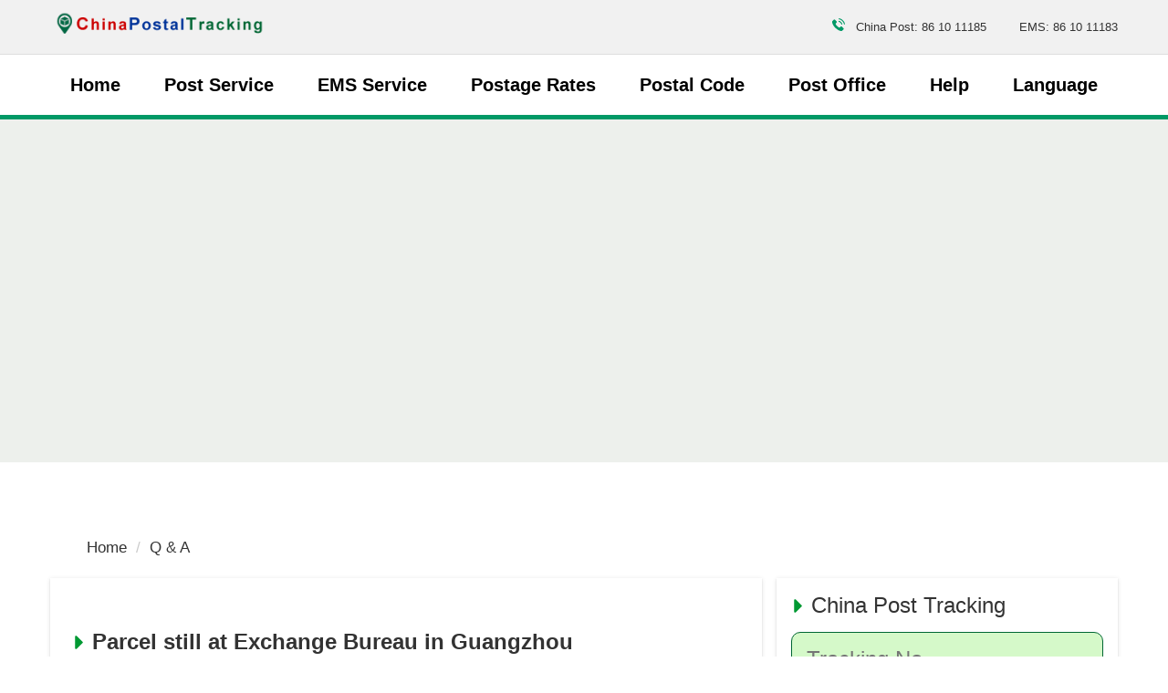

--- FILE ---
content_type: text/html; charset=utf-8
request_url: https://www.chinapostaltracking.com/qa/parcel-still-at-exchange-bureau-in-guangzhou-537/4/
body_size: 18807
content:
<!DOCTYPE html>
<html lang="en">
<head>
    <meta charset="utf-8">
    <title>Page 4: Parcel still at Exchange Bureau in Guangzhou - Q &amp; A | China Postal Tracking</title>
    <meta name="description" content="" />
    <meta name="viewport" content="width=device-width,minimum-scale=1,initial-scale=1">
    <link rel="canonical" href="https://www.chinapostaltracking.com/qa/parcel-still-at-exchange-bureau-in-guangzhou-537/4/">
    <link rel="shortcut icon" href="/content/images/favicon.png">
    <script async src="https://www.googletagmanager.com/gtag/js?id=UA-60320889-1"></script>
    <script>
      window.dataLayer = window.dataLayer || [];
      function gtag(){dataLayer.push(arguments);}
      gtag('js', new Date());
      gtag('config', 'UA-60320889-1');
    </script>
    <script async src="https://www.googletagmanager.com/gtag/js?id=G-Q962NXHG1P"></script>
    <script>
      window.dataLayer = window.dataLayer || [];
      function gtag(){dataLayer.push(arguments);}
      gtag('js', new Date());
      gtag('config', 'G-Q962NXHG1P');
    </script>
        <script async src="https://pagead2.googlesyndication.com/pagead/js/adsbygoogle.js?client=ca-pub-9754928204185619" crossorigin="anonymous"></script>
    
    <style>
        *{box-sizing:border-box}body{background:#fff;color:#333;line-height:1.6em;font-family:Montserrat,-apple-system,BlinkMacSystemFont,Segoe UI,Roboto,Oxygen,Ubuntu,Cantarell,Fira Sans,Droid Sans,Helvetica Neue,Arial,sans-serif;min-width:315px;overflow-x:hidden;font-smooth:always;font-size:17px;margin:0;-webkit-font-smoothing:antialiased}hr{box-sizing:content-box;height:0;overflow:visible;color:#ddd}a{color:#333;background-color:transparent}a:active,a:hover{outline-width:0;color:#096;text-decoration:none}ul{margin:0;padding:0;list-style:outside none none}.bg-gray{background:#edf0ec}.bg-white{background:#fff}.g_icon{height:15px;width:15px;display:inline-block}.icon_arrow{background:url("[data-uri]") no-repeat}.icon_speak{background:url("[data-uri]") no-repeat}.icon_qa{background:url("data: image/svg+xml; base64,[base64]/[base64]") no-repeat}.search-box input,.search-box select{height:60px;line-height:60px;border:1px solid #063;border-radius:10px;background:#d5f9c9;color:#000}.search-box .btn{height:60px;line-height:60px}.btn,a.btn{color:#fff;background:#063;border:0;border-radius:5px;cursor:pointer;height:40px;line-height:40px;text-decoration:none}.btn.btn-small{font-size:13px;padding:5px 10px}img.logo{max-width:240px;vertical-align:middle;transform:translateY(-3px)}img.lazy:not([src]){visibility:hidden}.ampstart-btn{font-family:inherit;font-weight:inherit;font-size:1rem;line-height:1.125rem;padding:.7em .8em;text-decoration:none;white-space:nowrap;word-wrap:normal;vertical-align:middle;cursor:pointer;background-color:#fff;color:#063;border:1px solid #063}.ampstart-btn[disabled],.ampstart-btn[disabled]:active,.ampstart-btn[disabled]:focus,.ampstart-btn[disabled]:hover,.btn[disabled],.btn[disabled]:active,.btn[disabled]:focus,.btn[disabled]:hover{opacity:.5;outline:0;cursor:default}.btn:active,.btn:focus,.btn:hover,.ampstart-btn:hover{color:#fff;background:#db004d;border:1px solid #fff}.border-block{box-shadow:2px 2px 3px #999;border-radius:10px;background:#fff}.ampstart-card{box-shadow:0 1px 1px 0 rgba(0,0,0,.14),0 1px 1px -1px rgba(0,0,0,.14),0 1px 5px 0 rgba(0,0,0,.12)}form input,form select,form textarea{width:100%;line-height:2rem;border:0;border-radius:0;border:1px solid #063;background:0;color:#333;padding-left:.5rem;padding-right:.5rem;outline:0;min-width:120px;background:#fff}form input[type=radio]{width:auto;min-width:0}input.error,select.error,textarea.error{color:#333;border:1px solid #f47b62;background-color:#fde2d6}.field-validation-error,.error{color:red}.submit-error,.submit-success{display:none}.marquee{position:relative;height:150px;overflow:hidden}.marquee div.marquee-box{display:block;-webkit-animation:marquee 15s linear infinite;animation:marquee 15s linear infinite}@keyframes marquee{0%{transform:translateY(0)}100%{transform:translateY(-270px)}}h1{line-height:3rem;color:#063}h4.c-subtitle{font-weight:bold;font-size:1.3rem;margin:.5rem 0}h2.www-heading{margin:2rem 0 1rem;font-weight:bold}.bg-header{background:#fff;margin:4rem auto}.top-box{height:60px;line-height:60px;font-size:13px;background:#f1f1f1}.header{color:#000;border-bottom:5px solid #096}#nav-desktop nav{line-height:3.5rem;-webkit-box-flex:1;-ms-flex:1;flex:1;overflow:visible;font-weight:600}#nav-desktop nav>ul{overflow:visible;justify-content:space-around;display:flex}#nav-desktop nav>ul{font-size:20px}.navbar-trigger{transform:translateY(-3px);font-size:1.6rem;cursor:pointer;text-decoration:none;border:0;background:transparent;color:#063}.navbar-trigger:focus{outline:0}#nav-desktop .nav-item{padding:0 1.5rem;position:relative;display:block;margin:5px 0;white-space:nowrap}.nav-item a{cursor:pointer;white-space:nowrap;text-decoration:none;color:#000}#nav-desktop .nav-item:active,#nav-desktop .nav-item:focus,#nav-desktop .nav-item:hover{background-color:#096;color:#fff;border-radius:5px}#nav-desktop .nav-sub-box{display:none;position:absolute;left:0;z-index:30;top:50px;line-height:40px;background:#096;border-radius:0 5px 5px 5px;font-size:18px;white-space:nowrap;padding:1rem 2rem 2rem;font-weight:500;min-width:200px}#nav-desktop .nav-item:hover .nav-sub-box{display:block}#nav-desktop .nav-item:hover a{color:#fff}body.nav-open,body.modal-open{overflow:hidden}.site-popover-mask{background-color:rgba(0,0,0,.8);display:none;height:100%;left:0;position:fixed;top:0;width:100%;z-index:1000}.nav-open .site-popover-mask{display:block}footer{background-color:#f2f2f2;color:#000;font-size:.9rem;position:relative;border-top:10px solid #096}.expend-content{display:none}.expend+.expend-content{display:block}@media(max-width:64rem){.header{border:0}.top-box{position:fixed;top:0;width:100%;z-index:100;border-bottom:3px solid #096}.top-box .logo-box{text-align:center}.top-box img.logo{content:url(/Content/images/logo-text.png)}.top-box svg{transform:translateY(7px)}#nav-desktop{height:100vh;width:90%;max-width:420px;background:#efefef;position:fixed;left:-420px;transition:all .3s ease-in-out;top:0;padding:15px!important;overflow-y:auto;z-index:10000}#nav-desktop nav{line-height:2.5rem}.nav-open #nav-desktop{left:0;transition:all .3s ease-in-out;padding-top:15px}.nav-open .nav-item>a,#nav-desktop .nav-item:hover>a,.nav-open .nav-item>span{color:#063;font-size:22px}#nav-desktop .nav-sub-box{display:block;position:static;line-height:36px;font-size:16px;padding:0 15px;background:transparent}#nav-desktop nav>ul{display:block}#nav-desktop .nav-item:active,#nav-desktop .nav-item:focus,#nav-desktop .nav-item:hover{background-color:transparent;color:#000}#nav-desktop .nav-item:hover .nav-sub-box a{color:#000}}.code{background-color:rgba(255,255,255,.3);padding:3px 8px;margin-bottom:5px}small{font-size:80%}img{border-style:none}.img-fluid{width:100%;height:auto}details,menu{display:block}summary{display:list-item}.lightbox{background:rgba(0,0,0,0.8);width:100%;height:100vh;position:fixed;display:flex;align-items:center;justify-content:center;top:0;left:0;z-index:100}.lightbox-container{width:90%;max-width:600px;background:#fff}.result-item small{color:#063}.bg-info{background-color:#eef8e0}.bg-faded{background-color:#f7f7f7}.lightbox h3,.lightbox-footer,.result-item{border-color:#ddd}.result-item:nth-of-type(2n+1){background-color:#eee}.result-item i{color:#063;font-size:26px;font-weight:bold}.lightbox-body{max-height:380px;overflow-y:auto}.dropdown{min-width:200px}.dropdown.absolute{z-index:100}.dropdown.absolute>section,.dropdown.absolute>section>header{height:100%}.dropdown>section>header{background-color:#fff;border:0;color:#063;position:relative;padding-right:30px;cursor:pointer}.dropdown>section>header:after{position:absolute;top:8px;right:10px;content:"+";padding:0 0 0 2rem;color:#063;font-weight:bold}.dropdown>.expand>header:after{content:"–"}.dropdown>section>:last-child{display:none}.dropdown>section.expand>:last-child{display:block}.dropdown-item{background-color:#fff;color:#003f93;opacity:.9}[hidden],template{display:none}h1,h2,h3,h4,h5,h6{margin:0;padding:0;font-weight:400;letter-spacing:inherit}.h1{font-size:3rem}.h2{font-size:2rem;line-height:1.1em}.h3{font-size:1.5rem}.h4{font-size:1.125rem}.h5{font-size:.875rem}.h6{font-size:.75rem}.font-family-inherit{font-family:inherit}.font-size-inherit{font-size:inherit}.text-decoration-none,#main-content-box a.text-decoration-none{text-decoration:none}.bold{font-weight:700}.regular{font-weight:400}.italic{font-style:italic}.caps{text-transform:uppercase}.caps1{text-transform:capitalize}.left-align{text-align:left}.center{text-align:center}.right-align{text-align:right}.justify{text-align:justify}.nowrap{white-space:nowrap}.break-word{word-wrap:break-word}.line-height-1{line-height:1rem}.line-height-2{line-height:1.125rem}.line-height-3{line-height:1.5rem}.line-height-4{line-height:2rem}.list-style-none{list-style:none}.underline{text-decoration:underline}.truncate{max-width:100%;overflow:hidden;text-overflow:ellipsis;white-space:nowrap}.list-reset{list-style:none;padding-left:0}.inline{display:inline}.block{display:block}.inline-block{display:inline-block}.table-cell{display:table-cell}.table{display:table;width:100%;max-width:100%;margin-bottom:20px;border-spacing:0;border-collapse:collapse;background-color:transparent}.table-bordered{border:1px solid #ddd}.table-responsive{min-height:.01%;overflow-x:auto}.table-bordered td,.table-bordered th{border:1px solid #ddd;padding:8px;line-height:1.42857143}.overflow-hidden{overflow:hidden}.overflow-y-auto{overflow:auto}.overflow-auto{overflow:auto}.clearfix:after,.clearfix:before{content:" ";display:table}.clearfix:after{clear:both}.left{float:left}.right{float:right}.fit{max-width:100%}.max-width-1{max-width:24rem}.max-width-2{max-width:32rem}.max-width-3{max-width:48rem}.max-width-4{max-width:64rem}.h-100{height:100%}.w-100{width:100%}.border-box{box-sizing:border-box}.align-baseline{vertical-align:baseline}.align-top{vertical-align:top}.align-middle{vertical-align:middle}.align-bottom{vertical-align:bottom}.m0{margin:0}.mt0{margin-top:0}.mr0{margin-right:0}.mb0{margin-bottom:0}.ml0,.mx0{margin-left:0}.mx0{margin-right:0}.my0{margin-top:0;margin-bottom:0}.m05{margin:.5rem}.mt05{margin-top:.5rem}.mr05{margin-right:.5rem}.mb05{margin-bottom:.5rem}.ml05,.mx05{margin-left:.5rem}.mx05{margin-right:.5rem}.my05{margin-top:.5rem;margin-bottom:.5rem}.m1{margin:1rem}.mt1{margin-top:1rem}.mr1{margin-right:1rem}.mb1{margin-bottom:1rem}.ml1,.mx1{margin-left:1rem}.mx1{margin-right:1rem}.my1{margin-top:1rem;margin-bottom:1rem}.m2{margin:1.5rem}.mt2{margin-top:1.5rem}.mr2{margin-right:1.5rem}.mb2{margin-bottom:1.5rem}.ml2,.mx2{margin-left:1.5rem}.mx2{margin-right:1.5rem}.my2{margin-top:1.5rem;margin-bottom:1.5rem}.m3{margin:2rem}.mt3{margin-top:2rem}.mr3{margin-right:2rem}.mb3{margin-bottom:2rem}.ml3,.mx3{margin-left:2rem}.mx3{margin-right:2rem}.my3{margin-top:2rem;margin-bottom:2rem}.m4{margin:2.5rem}.mt4{margin-top:2.5rem}.mr4{margin-right:2.5rem}.mb4{margin-bottom:2.5rem}.ml4,.mx4{margin-left:2.5rem}.mx4{margin-right:2.5rem}.my4{margin-top:2.5rem;margin-bottom:2.5rem}.mxn1{margin-left:-1rem;margin-right:-1rem}.mxn2{margin-left:-1.5rem;margin-right:-1.5rem}.mxn3{margin-left:-2rem;margin-right:-2rem}.mxn4{margin-left:-2.5rem;margin-right:-2.5rem}.ml-auto{margin-left:auto}.mr-auto,.mx-auto{margin-right:auto}.mx-auto{margin-left:auto}.p0{padding:0}.pt0{padding-top:0}.pr0{padding-right:0}.pb0{padding-bottom:0}.pl0,.px0{padding-left:0}.px0{padding-right:0}.py0{padding-top:0;padding-bottom:0}.p05{padding:.5rem}.pt05{padding-top:.5rem}.pr05{padding-right:.5rem}.pb05{padding-bottom:.5rem}.pl05{padding-left:.5rem}.py05{padding-top:.5rem;padding-bottom:.5rem}.px05{padding-left:.5rem;padding-right:.5rem}.p1{padding:1rem}.pt1{padding-top:1rem}.pr1{padding-right:1rem}.pb1{padding-bottom:1rem}.pl1{padding-left:1rem}.py1{padding-top:1rem;padding-bottom:1rem}.px1{padding-left:1rem;padding-right:1rem}.p2{padding:1.5rem}.pt2{padding-top:1.5rem}.pr2{padding-right:1.5rem}.pb2{padding-bottom:1.5rem}.pl2{padding-left:1.5rem}.py2{padding-top:1.5rem;padding-bottom:1.5rem}.px2{padding-left:1.5rem;padding-right:1.5rem}.p3{padding:2rem}.pt3{padding-top:2rem}.pr3{padding-right:2rem}.pb3{padding-bottom:2rem}.pl3{padding-left:2rem}.py3{padding-top:2rem;padding-bottom:2rem}.px3{padding-left:2rem;padding-right:2rem}.p4{padding:2.5rem}.pt4{padding-top:2.5rem}.pr4{padding-right:2.5rem}.pb4{padding-bottom:2.5rem}.pl4{padding-left:2.5rem}.py4{padding-top:2.5rem;padding-bottom:2.5rem}.px4{padding-left:2.5rem;padding-right:2.5rem}.container-fluid{padding-right:15px;padding-left:15px;margin-right:auto;margin-left:auto}.container{margin-right:auto;margin-left:auto}@media(min-width:576px){.container{width:540px;max-width:100%}}@media(min-width:768px){.container{width:720px;max-width:100%}}@media(min-width:992px){.container{width:960px;max-width:100%}}@media(min-width:1182px){.container{width:1170px}}@media(min-width:1300px){.container{width:1280px}}.breadcrumb{margin-bottom:20px;list-style:none;border-radius:4px;z-index:20;position:relative}.breadcrumb>li{display:inline-block}.breadcrumb>li+li:before{padding:0 5px;color:#ccc;content:"/\00a0"}.breadcrumb a{text-decoration:none}.breadcrumb>.active{color:#063}.row{display:-ms-flexbox;display:flex;-ms-flex-wrap:wrap;flex-wrap:wrap}.col{-ms-flex-preferred-size:0;flex-basis:0;-ms-flex-positive:1;flex-grow:1;max-width:100%}.col-auto{-ms-flex:0 0 auto;flex:0 0 auto;width:auto;max-width:none}.col,.col-right{box-sizing:border-box}.col-right{float:right}.col-1{width:8.33333%}.col-2{width:16.66667%}.col-3{width:25%}.col-4{width:33.33333%}.col-5{width:41.66667%}.col-6{width:50%}.col-7{width:58.33333%}.col-8{width:66.66667%}.col-9{width:75%}.col-10{width:83.33333%}.col-11{width:91.66667%}.col-12{width:100%}@media(min-width:40.06rem){.sm-col{float:left;box-sizing:border-box}.sm-col-right{float:right;box-sizing:border-box}.sm-col-1{width:8.33333%}.sm-col-2{width:16.66667%}.sm-col-3{width:25%}.sm-col-4{width:33.33333%}.sm-col-5{width:41.66667%}.sm-col-6{width:50%}.sm-col-7{width:58.33333%}.sm-col-8{width:66.66667%}.sm-col-9{width:75%}.sm-col-10{width:83.33333%}.sm-col-11{width:91.66667%}.sm-col-12{width:100%}}@media(min-width:52.06rem){.md-col{float:left;box-sizing:border-box}.md-col-right{float:right;box-sizing:border-box}.md-col-1{width:8.33333%}.md-col-2{width:16.66667%}.md-col-3{width:25%}.md-col-4{width:33.33333%}.md-col-5{width:41.66667%}.md-col-6{width:50%}.md-col-7{width:58.33333%}.md-col-8{width:66.66667%}.md-col-9{width:75%}.md-col-10{width:83.33333%}.md-col-11{width:91.66667%}.md-col-12{width:100%}}@media(min-width:64.06rem){.lg-col{float:left;box-sizing:border-box}.lg-col-right{float:right;box-sizing:border-box}.lg-col-1{width:8.33333%}.lg-col-2{width:16.66667%}.lg-col-3{width:25%}.lg-col-4{width:33.33333%}.lg-col-5{width:41.66667%}.lg-col-6{width:50%}.lg-col-7{width:58.33333%}.lg-col-8{width:66.66667%}.lg-col-9{width:75%}.lg-col-10{width:83.33333%}.lg-col-11{width:91.66667%}.lg-col-12{width:100%}}.flex{display:-webkit-box;display:-ms-flexbox;display:flex}@media(min-width:40.06rem){.sm-flex{display:-webkit-box;display:-ms-flexbox;display:flex}}@media(min-width:52.06rem){.md-flex{display:-webkit-box;display:-ms-flexbox;display:flex}}@media(min-width:64.06rem){.lg-flex{display:-webkit-box;display:-ms-flexbox;display:flex}}.flex-column{-webkit-box-orient:vertical;-webkit-box-direction:normal;-ms-flex-direction:column;flex-direction:column}.flex-wrap{-ms-flex-wrap:wrap;flex-wrap:wrap}.flex-auto{-webkit-box-flex:1;-ms-flex:1 1 auto;flex:1 1 auto;min-width:0;min-height:0}.flex-none{-webkit-box-flex:0;-ms-flex:none;flex:none}.flex-center{align-items:center;justify-content:center}.relative{position:relative}.absolute{position:absolute}.fixed{position:fixed}.z1{z-index:1}.z2{z-index:2}.z3{z-index:3}.z4{z-index:4}.border{border-style:solid;border-width:1px}.border-top{border-top-style:solid;border-top-width:1px}.border-right{border-right-style:solid;border-right-width:1px}.border-bottom{border-bottom-style:solid;border-bottom-width:1px}.border-left{border-left-style:solid;border-left-width:1px}.border-none{border:0}.border,.border-left,.border-bottom,.border-right,.border-top{border-color:#ddd}.rounded{border-radius:3px}.circle{border-radius:50%}.rounded-top{border-radius:3px 3px 0 0}.rounded-right{border-radius:0 3px 3px 0}.rounded-bottom{border-radius:0 0 3px 3px}.rounded-left{border-radius:3px 0 0 3px}.not-rounded{border-radius:0}.hide{position:absolute;height:1px;width:1px;overflow:hidden;clip:rect(1px,1px,1px,1px)}@media(max-width:40rem){.xs-hide{display:none}.h1,h1{font-size:2rem}.h2,h2{font-size:1.5rem}.bg-header .description{font-size:16px;font-weight:600}}@media(min-width:40.06rem) and (max-width:52rem){.sm-hide{display:none}}@media(min-width:52.06rem) and (max-width:64rem){.md-hide{display:none}}@media(min-width:64.06rem){.lg-hide{display:none}}.display-none{display:none}*{box-sizing:border-box}@media(max-width:52rem){body{padding-top:60px}.bg-header{margin:0;border:0}}
        
    .pagination {
    display:inline-block;
    padding-left:0;
    margin:20px 0;
    border-radius:4px
    }
    .pagination>li {
    display:inline
    }
    .pagination>li>a,.pagination>li>span {
    position:relative;
    float:left;
    padding:6px 12px;
    margin-left:-1px;
    line-height:1.42857143;
    color:#063;
    text-decoration:none;
    background-color:#fff;
    border:1px solid #ddd
    }
  
    .pagination>li>a:focus,.pagination>li>a:hover,.pagination>li>span:focus,.pagination>li>span:hover {
    color:#23527c;
    background-color:#eee;
    border-color:#ddd
    }
   #paging .pagination>.active>a,#paging .pagination>.active>a:focus,#paging .pagination>.active>a:hover,.pagination>.active>span,.pagination>.active>span:focus,.pagination>.active>span:hover {
    z-index:2;
    color:#fff;
    cursor:default;
    background-color:#063;
    text-decoration: none;
    color:#fff;
    font-weight:bold;
    font-size:18px;
    }
    .pagination>.disabled>a,.pagination>.disabled>a:focus,.pagination>.disabled>a:hover,.pagination>.disabled>span,.pagination>.disabled>span:focus,.pagination>.disabled>span:hover {
    color:#777;
    cursor:not-allowed;
    background-color:#fff;
    border-color:#ddd
    }
    .pagination-lg>li>a,.pagination-lg>li>span {
    padding:10px 16px;
    font-size:18px
    }
   
    .pagination-sm>li>a,.pagination-sm>li>span {
    padding:5px 10px;
    font-size:12px
    }
  
.comment {
    background: #f2f2f2;
    margin: 0 0 16px 0;
    width: 100%;
    position: relative;
}
    @media(min-width:40.1rem){
    .comment:before {
    content: ' ';
    height: 0;
    position: absolute;
    width: 0;
    left: 10px;
    border: 10px solid transparent;
    border-right-color: #f2f2f2;
    top: 50%;
    margin-top: -28px;
    margin-left: -30px;
}}
    .user {
    color: #006633;
    font-size:1.1rem;
    font-weight: 700;
}
    .date {
    color: #a8a3ae;
}
    .relatedItem:before{content:"◆";font-size:16px;padding-right:8px;color:#006633;}

    </style>
</head>
<body>
    <div class="top-box border-bottom">
            <div class="container">
            <div class="flex flex-center">
                                   <div role="button" tabindex="0" class="navbar-trigger md-hide lg-hide px2">☰</div>

                <div class="flex-auto logo-box"><a href="/" class="my0 mx-auto"> <img class="lazy logo img-fluid" data-src="/Content/images/logo.png?v2" width="280" height="50"  alt="China Postal Tracking" /></a></div>
                <div class="right-align">
                    <div class="xs-hide sm-hide top-box-phone">
                     <span class="pr1"><svg height="14" width="14" class="mr05"> <use xmlns:xlink="http://www.w3.org/1999/xlink" xlink:href="#icon-phone"></use></svg> China Post: 86 10 11185 </span>
                <span class="pl1">EMS: 86 10 11183</span>
                    </div>
                </div>
                <div class="md-hide lg-hide px1 flex"><a href="/qa/" title="Questions and Answers" ><svg title="Questions and Answers"  height="26" width="26" class="mr05" fill="#096"> <use xmlns:xlink="http://www.w3.org/1999/xlink" xlink:href="#icon-question2"></use></svg></a> <a href="/"><svg  fill="#096" height="26" width="26" title="China Post Tracking"><use xmlns:xlink="http://www.w3.org/1999/xlink" xlink:href="#icon-search2"></use></svg></a> </div>
            </div>
        </div>
    </div>
    <header class="header">
       <div id="nav-desktop" class="container">
        <div class="px2 lg-hide md-hide">
            <button class="navbar-trigger">✕</button>
        </div> 
         <nav>
            <ul>
                <li class="nav-item"><a href="/" class="text-decoration-none block">Home</a></li>
                <li class="nav-item">
                    <a href="/service/" class="text-decoration-none block">Post Service</a>
                    <div class="nav-sub-box">
                        <ul class="m0 p0">
                            <li>
                                <a href="/service/">Small Packet</a>
                                <div class="pl1">
                                    - <a href="/service/registered-packet/">Registered Packet</a></div>
                                  <div class="pl1">   - <a href="/service/untracked-packet/">Untracked Packet</a>
                                </div>
                            </li>
                            <li>
                                <a href="/service/large-package/">Large Package</a>
                            </li>
                        </ul>
                    </div>
                </li>
                <li class="nav-item">
                    <a href="/ems/" class="text-decoration-none block">EMS Service</a>
                    <div class="nav-sub-box">
                        <ul class="m0 p0">
                            <li>
                                <a href="/ems/">International EMS</a>
                            </li>
                            <li>
                                <a href="/ems/china-international-express/">China International Express</a>
                            </li>
                            <li>
                                <a href="/ems/ebay-epacket-eub/">e-Packet/ EUB</a>
                            </li>
                            <li>
                                <a href="/ems/e-ems/">e-EMS</a>
                            </li>
                        </ul>
                    </div>
                </li>
                <li class="nav-item">
                    <a href="/service/rate/" class="text-decoration-none block">Postage Rates</a>
                    <div class="nav-sub-box">
                        <ul class="">
                            <li>
                                <a href="/service/rate/">China Postage Rate</a>
                            </li>
                            <li>
                                <a href="/service/small-parcel-rate/">Small Parcels Rate</a>
                            </li>
                            <li>
                                <a href="/service/large-package-rate/">Large Parcels Rate</a>
                            </li>
                            <li>
                                <a href="/ems/postage-rate/">EMS Rate</a>
                            </li>
                            <li>
                                <a href="/ems/epacket-rate/">ePacket Shipping Rate</a>
                            </li>
                        </ul>
                    </div>
                </li>
                <li class="nav-item">
                    <a href="/postal-code/" class="text-decoration-none block">Postal Code</a>
                </li>
                <li class="nav-item">
                    <a href="/office/" class="text-decoration-none block">Post Office</a>
                </li>
                <li class="nav-item">
                    <a href="/faq/" class="text-decoration-none block">Help</a>
                    <div class="nav-sub-box">
                        <ul class="list-reset m0 p0">
                            <li>
                                <a href="/faq/">FAQs</a>
                            </li>
                            
                            <li>
                                <a href="/qa/">Questions & Answers</a>
                            </li>
                        </ul>
                    </div>
                </li>
                <li class="nav-item">
                    <span class="block">Language</span>
                    <div class="nav-sub-box">
                        <ul class="m0 p0">
                            <li>
                                <a href="/ru/">Русский</a>
                            </li>
                            <li>
                                <a href="/br/">Português</a>
                            </li>
                            <li>
                                <a href="/tr/">Türkçe</a>
                            </li>
                            <li>
                                <a href="/es/">Español</a>
                            </li>
                        </ul>
                    </div>
                </li>
            </ul>     </nav>
       </div>              
    </header>
   <!-- End Navbar -->


    
                  <div class="bg-gray py4">
               <div class="max-width-4 mx-auto"> <script async src="https://pagead2.googlesyndication.com/pagead/js/adsbygoogle.js?client=ca-pub-9754928204185619"
     crossorigin="anonymous"></script>
<!-- CPT.AD.Banner -->
    <ins class="adsbygoogle mt1"
     style="display:block"
     data-ad-client="ca-pub-9754928204185619"
     data-ad-slot="1504805044"
     data-ad-format="auto"
     data-full-width-responsive="true" 
         ></ins>
<script>
     (adsbygoogle = window.adsbygoogle || []).push({});
</script></div></div>

    <div class="container py2"></div>
    
<div class="container mt3">
    <ol class="breadcrumb xs-hide sm-hide">
        <li><a href="/">Home</a></li>
        <li><a href="/qa/">Q & A</a></li>
    </ol>
    <main class="row">
        <article class="col-12 md-col-8 mx-auto">
            <section class="www-component-desc" itemscope itemtype="https://schema.org/QAPage">
                <div class="ampstart-card abe-sample-card p2 mb2 city-list" itemprop="mainEntity" itemscope itemtype="https://schema.org/Question">
                    <h2 class="www-heading relative h3" itemprop="name"><i class="g_icon icon_arrow"></i> Parcel still at Exchange Bureau in Guangzhou</h2>

                    <p class="mb05">
                        <i itemprop="author" itemscope itemtype="https://schema.org/Person"> Asked by <span class="user" itemprop="name">meez</span></i> | <time class="date" itemprop="dateCreated" datetime="2015-12-01T07:23:52.0000000-07:00">12/1/2015 7:23:52 AM</time>
                    </p>
                    <div itemprop="upvoteCount" hidden>0</div>
                    <div class="justify"  itemprop="text">
Why is my parcel still at Exchange Bureau in Guangzhou since Oct 18, 2015 15:07 with a status of &quot;has been exported to open&quot;<br />Its been sitting there for more than a month already.. <br />please help<br />Tracking No.: 44949903408<br />Check Code<br />Date/Time	Location/Status<br />Sun, Oct 18, 2015 15:07	[Exchange Bureau in Guangzhou] has been exported to open                    </div>
                                   <div class="mxn2 pb1 px1 my1 bg-faded">

                       <h3 class="bold px05 py1">You may get the answer from the following articles:</h3>
                    <div class="pb05 px05"><i class="g_icon icon_qa"></i> <a href="/faq/how-to-change-wrong-parcel-address/" title="Wrong parcel address. How to change it?">Wrong parcel address. How to change it?</a></div>
                    <div class="pb05 px05"><i class="g_icon icon_qa"></i> <a href="/faq/reasons-for-loss-of-parcels/" title="What Are the Reasons That Cause the Loss of Parcels?">What Are the Reasons That Cause the Loss of Parcels?</a></div>
                    <div class="pb05 px05"><i class="g_icon icon_qa"></i> <a href="/faq/my-package-stuck-in-transit/" title="Why is my package stuck in transit for so long?">Why is my package stuck in transit for so long?</a></div>
            <div class="max-width-3 p1 mx-auto">

               <script async src="https://pagead2.googlesyndication.com/pagead/js/adsbygoogle.js?client=ca-pub-9754928204185619"
     crossorigin="anonymous"></script>
<!-- CPT.AD.Banner -->
    <ins class="adsbygoogle mt1"
     style="display:block"
     data-ad-client="ca-pub-9754928204185619"
     data-ad-slot="1504805044"
     data-ad-format="auto"
     data-full-width-responsive="true" 
         ></ins>
<script>
     (adsbygoogle = window.adsbygoogle || []).push({});
</script>
            </div></div>
                   
                        <h3 class="h3 mt2 mb05"><span itemprop="answerCount">146</span> Answer(s)</h3>
                                <div class="flex px1 pt1"  itemprop="suggestedAnswer" itemscope itemtype="https://schema.org/Answer">
                                    <img width="44"
                                             height="44"
                                             class="mr1 flex-none xs-hide lazy"
                                             alt="user"
                                             data-src="/Content/images/ic_account_box.png" />
                                    <div class="ampstart-card p1 comment">
                                        <div class="flex">
                                            <span itemprop="author" itemscope itemtype="https://schema.org/Person"><span class="user" itemprop="name">nenny98 </span></span>
                                            <time class="date" itemprop="dateCreated" datetime="2019-02-02T09:53:59.0000000-07:00">&nbsp;| 2/2/2019 9:53:59 AM</time>
                                            <span class="flex-auto right-align"><a class="px1" itemprop="url" href="#reply">Reply</a></span>
                                        </div>
                                        <div itemprop="upvoteCount" hidden>0</div>
                                        <div class="justify mt2" itemprop="text">hi there I have the same issue could someone help my tracking number is RX896257325CN its still in the Guangzhou Interchange Bureau could someone please get back to me its been there since 18/01/2019</div>
                                    </div>
                                </div>
                                <div class="flex px1 pt1"  itemprop="suggestedAnswer" itemscope itemtype="https://schema.org/Answer">
                                    <img width="44"
                                             height="44"
                                             class="mr1 flex-none xs-hide lazy"
                                             alt="user"
                                             data-src="/Content/images/ic_account_box.png" />
                                    <div class="ampstart-card p1 comment">
                                        <div class="flex">
                                            <span itemprop="author" itemscope itemtype="https://schema.org/Person"><span class="user" itemprop="name">Daisy </span></span>
                                            <time class="date" itemprop="dateCreated" datetime="2019-02-02T19:25:39.0000000-07:00">&nbsp;| 2/2/2019 7:25:39 PM</time>
                                            <span class="flex-auto right-align"><a class="px1" itemprop="url" href="#reply">Reply</a></span>
                                        </div>
                                        <div itemprop="upvoteCount" hidden>0</div>
                                        <div class="justify mt2" itemprop="text">Hi nenny98,<br /><br />Sometimes, the tracking information stops doesn&#39;t mean it doesn&#39;t move. If you couldn&#39;t receive before Feb. 15, better contact the sender to give you a solution. </div>
                                    </div>
                                </div>
                                <div class="flex px1 pt1"  itemprop="suggestedAnswer" itemscope itemtype="https://schema.org/Answer">
                                    <img width="44"
                                             height="44"
                                             class="mr1 flex-none xs-hide lazy"
                                             alt="user"
                                             data-src="/Content/images/ic_account_box.png" />
                                    <div class="ampstart-card p1 comment">
                                        <div class="flex">
                                            <span itemprop="author" itemscope itemtype="https://schema.org/Person"><span class="user" itemprop="name">mtarslan  </span></span>
                                            <time class="date" itemprop="dateCreated" datetime="2019-03-09T01:53:54.0000000-07:00">&nbsp;| 3/9/2019 1:53:54 AM</time>
                                            <span class="flex-auto right-align"><a class="px1" itemprop="url" href="#reply">Reply</a></span>
                                        </div>
                                        <div itemprop="upvoteCount" hidden>0</div>
                                        <div class="justify mt2" itemprop="text">Trac no RV802284298CN. What is the latest statu of my parsel</div>
                                    </div>
                                </div>
                                <div class="flex px1 pt1"  itemprop="suggestedAnswer" itemscope itemtype="https://schema.org/Answer">
                                    <img width="44"
                                             height="44"
                                             class="mr1 flex-none xs-hide lazy"
                                             alt="user"
                                             data-src="/Content/images/ic_account_box.png" />
                                    <div class="ampstart-card p1 comment">
                                        <div class="flex">
                                            <span itemprop="author" itemscope itemtype="https://schema.org/Person"><span class="user" itemprop="name">Daisy </span></span>
                                            <time class="date" itemprop="dateCreated" datetime="2019-03-09T06:07:49.0000000-07:00">&nbsp;| 3/9/2019 6:07:49 AM</time>
                                            <span class="flex-auto right-align"><a class="px1" itemprop="url" href="#reply">Reply</a></span>
                                        </div>
                                        <div itemprop="upvoteCount" hidden>0</div>
                                        <div class="justify mt2" itemprop="text">Hi mtarslan,<br /><br />Tracking information stops updating after March 2. It should have left China now. </div>
                                    </div>
                                </div>
                                <div class="flex px1 pt1"  itemprop="suggestedAnswer" itemscope itemtype="https://schema.org/Answer">
                                    <img width="44"
                                             height="44"
                                             class="mr1 flex-none xs-hide lazy"
                                             alt="user"
                                             data-src="/Content/images/ic_account_box.png" />
                                    <div class="ampstart-card p1 comment">
                                        <div class="flex">
                                            <span itemprop="author" itemscope itemtype="https://schema.org/Person"><span class="user" itemprop="name">surenot </span></span>
                                            <time class="date" itemprop="dateCreated" datetime="2019-03-14T23:13:22.0000000-07:00">&nbsp;| 3/14/2019 11:13:22 PM</time>
                                            <span class="flex-auto right-align"><a class="px1" itemprop="url" href="#reply">Reply</a></span>
                                        </div>
                                        <div itemprop="upvoteCount" hidden>0</div>
                                        <div class="justify mt2" itemprop="text">My parcel hasn&#39;t been updated since January 21st 2019 and every email I send out to try to get some information has been answered with the same line of &quot;please be patient bla bla bla&quot;. What is going on with my item?<br />Tracking number is UI086693329CN</div>
                                    </div>
                                </div>
                                <div class="flex px1 pt1"  itemprop="suggestedAnswer" itemscope itemtype="https://schema.org/Answer">
                                    <img width="44"
                                             height="44"
                                             class="mr1 flex-none xs-hide lazy"
                                             alt="user"
                                             data-src="/Content/images/ic_account_box.png" />
                                    <div class="ampstart-card p1 comment">
                                        <div class="flex">
                                            <span itemprop="author" itemscope itemtype="https://schema.org/Person"><span class="user" itemprop="name">Daisy </span></span>
                                            <time class="date" itemprop="dateCreated" datetime="2019-03-16T17:25:05.0000000-07:00">&nbsp;| 3/16/2019 5:25:05 PM</time>
                                            <span class="flex-auto right-align"><a class="px1" itemprop="url" href="#reply">Reply</a></span>
                                        </div>
                                        <div itemprop="upvoteCount" hidden>0</div>
                                        <div class="justify mt2" itemprop="text">Hi surenot, <br /><br />If you couldn&#39;t get it before March 21, better contact the sender to give you a solution. This package couldn&#39;t be tracked after leaving some stations of China. </div>
                                    </div>
                                </div>
                                <div class="flex px1 pt1"  itemprop="suggestedAnswer" itemscope itemtype="https://schema.org/Answer">
                                    <img width="44"
                                             height="44"
                                             class="mr1 flex-none xs-hide lazy"
                                             alt="user"
                                             data-src="/Content/images/ic_account_box.png" />
                                    <div class="ampstart-card p1 comment">
                                        <div class="flex">
                                            <span itemprop="author" itemscope itemtype="https://schema.org/Person"><span class="user" itemprop="name">rodolfo </span></span>
                                            <time class="date" itemprop="dateCreated" datetime="2019-03-18T13:53:07.0000000-07:00">&nbsp;| 3/18/2019 1:53:07 PM</time>
                                            <span class="flex-auto right-align"><a class="px1" itemprop="url" href="#reply">Reply</a></span>
                                        </div>
                                        <div itemprop="upvoteCount" hidden>0</div>
                                        <div class="justify mt2" itemprop="text">I have a package with tracking # LT421144292CN, that has not been moving since 3/14 the last update was this one:<br /><br />2019-03-14 23:43<br />Arrive at China Post Express Logistics Co., Ltd. Fuzhou International mail Exchange Station Processing center</div>
                                    </div>
                                </div>
                                <div class="flex px1 pt1"  itemprop="suggestedAnswer" itemscope itemtype="https://schema.org/Answer">
                                    <img width="44"
                                             height="44"
                                             class="mr1 flex-none xs-hide lazy"
                                             alt="user"
                                             data-src="/Content/images/ic_account_box.png" />
                                    <div class="ampstart-card p1 comment">
                                        <div class="flex">
                                            <span itemprop="author" itemscope itemtype="https://schema.org/Person"><span class="user" itemprop="name">Daisy </span></span>
                                            <time class="date" itemprop="dateCreated" datetime="2019-03-18T18:37:11.0000000-07:00">&nbsp;| 3/18/2019 6:37:11 PM</time>
                                            <span class="flex-auto right-align"><a class="px1" itemprop="url" href="#reply">Reply</a></span>
                                        </div>
                                        <div itemprop="upvoteCount" hidden>0</div>
                                        <div class="justify mt2" itemprop="text">Hi rodolfo,<br /><br />It should have left China on March 14 and on the way to the US now. There will be further update when it arrives in the US. </div>
                                    </div>
                                </div>
                                <div class="flex px1 pt1"  itemprop="suggestedAnswer" itemscope itemtype="https://schema.org/Answer">
                                    <img width="44"
                                             height="44"
                                             class="mr1 flex-none xs-hide lazy"
                                             alt="user"
                                             data-src="/Content/images/ic_account_box.png" />
                                    <div class="ampstart-card p1 comment">
                                        <div class="flex">
                                            <span itemprop="author" itemscope itemtype="https://schema.org/Person"><span class="user" itemprop="name">rodolfo </span></span>
                                            <time class="date" itemprop="dateCreated" datetime="2019-03-23T19:00:39.0000000-07:00">&nbsp;| 3/23/2019 7:00:39 PM</time>
                                            <span class="flex-auto right-align"><a class="px1" itemprop="url" href="#reply">Reply</a></span>
                                        </div>
                                        <div itemprop="upvoteCount" hidden>0</div>
                                        <div class="justify mt2" itemprop="text">hello, my package with tracking # LT421144292CN, is still not moving, this is the last update why does the airline take so long to bring this package to the US<br /><br />2019-03-14 23:47:19<br />handed over to airline, Fuzhou, Fujian Province</div>
                                    </div>
                                </div>
                                <div class="flex px1 pt1"  itemprop="suggestedAnswer" itemscope itemtype="https://schema.org/Answer">
                                    <img width="44"
                                             height="44"
                                             class="mr1 flex-none xs-hide lazy"
                                             alt="user"
                                             data-src="/Content/images/ic_account_box.png" />
                                    <div class="ampstart-card p1 comment">
                                        <div class="flex">
                                            <span itemprop="author" itemscope itemtype="https://schema.org/Person"><span class="user" itemprop="name">Daisy </span></span>
                                            <time class="date" itemprop="dateCreated" datetime="2019-03-24T20:34:28.0000000-07:00">&nbsp;| 3/24/2019 8:34:28 PM</time>
                                            <span class="flex-auto right-align"><a class="px1" itemprop="url" href="#reply">Reply</a></span>
                                        </div>
                                        <div itemprop="upvoteCount" hidden>0</div>
                                        <div class="justify mt2" itemprop="text">Hi Hi rodolfo,<br /><br />It usually takes about 15-25 days to reach. Wait patiently.</div>
                                    </div>
                                </div>
                                <div class="flex px1 pt1"  itemprop="suggestedAnswer" itemscope itemtype="https://schema.org/Answer">
                                    <img width="44"
                                             height="44"
                                             class="mr1 flex-none xs-hide lazy"
                                             alt="user"
                                             data-src="/Content/images/ic_account_box.png" />
                                    <div class="ampstart-card p1 comment">
                                        <div class="flex">
                                            <span itemprop="author" itemscope itemtype="https://schema.org/Person"><span class="user" itemprop="name">Manolis Minadakis </span></span>
                                            <time class="date" itemprop="dateCreated" datetime="2019-03-30T03:16:31.0000000-07:00">&nbsp;| 3/30/2019 3:16:31 AM</time>
                                            <span class="flex-auto right-align"><a class="px1" itemprop="url" href="#reply">Reply</a></span>
                                        </div>
                                        <div itemprop="upvoteCount" hidden>0</div>
                                        <div class="justify mt2" itemprop="text">Hello,<br />Tracking number: RV823772469CN<br />I placed an order on 04 March 2019. The latest tracking update was on 07 March 2019.<br />Since then 23 days have past without single update. Is my package lost? Will I ever receive it? 25 days have passed in total and I am starting to fear that I am not going to receive the package.</div>
                                    </div>
                                </div>
                                <div class="flex px1 pt1"  itemprop="suggestedAnswer" itemscope itemtype="https://schema.org/Answer">
                                    <img width="44"
                                             height="44"
                                             class="mr1 flex-none xs-hide lazy"
                                             alt="user"
                                             data-src="/Content/images/ic_account_box.png" />
                                    <div class="ampstart-card p1 comment">
                                        <div class="flex">
                                            <span itemprop="author" itemscope itemtype="https://schema.org/Person"><span class="user" itemprop="name">Daisy </span></span>
                                            <time class="date" itemprop="dateCreated" datetime="2019-03-30T18:51:17.0000000-07:00">&nbsp;| 3/30/2019 6:51:17 PM</time>
                                            <span class="flex-auto right-align"><a class="px1" itemprop="url" href="#reply">Reply</a></span>
                                        </div>
                                        <div itemprop="upvoteCount" hidden>0</div>
                                        <div class="justify mt2" itemprop="text">Hi Manolis Minadakis,<br /><br />I suggest you wait for one more week to see. </div>
                                    </div>
                                </div>
                                <div class="flex px1 pt1"  itemprop="suggestedAnswer" itemscope itemtype="https://schema.org/Answer">
                                    <img width="44"
                                             height="44"
                                             class="mr1 flex-none xs-hide lazy"
                                             alt="user"
                                             data-src="/Content/images/ic_account_box.png" />
                                    <div class="ampstart-card p1 comment">
                                        <div class="flex">
                                            <span itemprop="author" itemscope itemtype="https://schema.org/Person"><span class="user" itemprop="name">muratoz </span></span>
                                            <time class="date" itemprop="dateCreated" datetime="2019-04-02T04:50:46.0000000-07:00">&nbsp;| 4/2/2019 4:50:46 AM</time>
                                            <span class="flex-auto right-align"><a class="px1" itemprop="url" href="#reply">Reply</a></span>
                                        </div>
                                        <div itemprop="upvoteCount" hidden>0</div>
                                        <div class="justify mt2" itemprop="text">The cargo has been in the same place for 20 days. no movement. I wonder why.<br />RR295871354TR<br />Please help me with this.<br /><br />2019/03/08 17:00:07 izni [ Pekin Uluslararası G&#246;nderi ], bir sonraki durak dağıtım [Pekin] (transit)<br />2019-03-10 08:43:01 [ Guangzhou Kavşağı ] &#39; na geldi<br />10:38:03 [ Guangzhou Interchange Bureau ] &#39; dan ayrıldı , bir sonraki durak [Guangzhou]<br /><br /></div>
                                    </div>
                                </div>
                                <div class="flex px1 pt1"  itemprop="suggestedAnswer" itemscope itemtype="https://schema.org/Answer">
                                    <img width="44"
                                             height="44"
                                             class="mr1 flex-none xs-hide lazy"
                                             alt="user"
                                             data-src="/Content/images/ic_account_box.png" />
                                    <div class="ampstart-card p1 comment">
                                        <div class="flex">
                                            <span itemprop="author" itemscope itemtype="https://schema.org/Person"><span class="user" itemprop="name">Daisy </span></span>
                                            <time class="date" itemprop="dateCreated" datetime="2019-04-03T02:37:49.0000000-07:00">&nbsp;| 4/3/2019 2:37:49 AM</time>
                                            <span class="flex-auto right-align"><a class="px1" itemprop="url" href="#reply">Reply</a></span>
                                        </div>
                                        <div itemprop="upvoteCount" hidden>0</div>
                                        <div class="justify mt2" itemprop="text">Hi muratoz,<br /><br />The delivery of this package was failed on Feb. 13. Then it was on the return way back to the sender on Feb. 25. It has left China and on the way to Turkey now.  </div>
                                    </div>
                                </div>
                                <div class="flex px1 pt1"  itemprop="suggestedAnswer" itemscope itemtype="https://schema.org/Answer">
                                    <img width="44"
                                             height="44"
                                             class="mr1 flex-none xs-hide lazy"
                                             alt="user"
                                             data-src="/Content/images/ic_account_box.png" />
                                    <div class="ampstart-card p1 comment">
                                        <div class="flex">
                                            <span itemprop="author" itemscope itemtype="https://schema.org/Person"><span class="user" itemprop="name">Raihana  </span></span>
                                            <time class="date" itemprop="dateCreated" datetime="2019-04-03T12:37:40.0000000-07:00">&nbsp;| 4/3/2019 12:37:40 PM</time>
                                            <span class="flex-auto right-align"><a class="px1" itemprop="url" href="#reply">Reply</a></span>
                                        </div>
                                        <div itemprop="upvoteCount" hidden>0</div>
                                        <div class="justify mt2" itemprop="text">why is my parcel not leaving China in more than 2 weeks. Please advise <br /><br />thank you <br />UR186955075CN</div>
                                    </div>
                                </div>
                                <div class="flex px1 pt1"  itemprop="suggestedAnswer" itemscope itemtype="https://schema.org/Answer">
                                    <img width="44"
                                             height="44"
                                             class="mr1 flex-none xs-hide lazy"
                                             alt="user"
                                             data-src="/Content/images/ic_account_box.png" />
                                    <div class="ampstart-card p1 comment">
                                        <div class="flex">
                                            <span itemprop="author" itemscope itemtype="https://schema.org/Person"><span class="user" itemprop="name">Kaiel </span></span>
                                            <time class="date" itemprop="dateCreated" datetime="2019-05-05T18:15:07.0000000-07:00">&nbsp;| 5/5/2019 6:15:07 PM</time>
                                            <span class="flex-auto right-align"><a class="px1" itemprop="url" href="#reply">Reply</a></span>
                                        </div>
                                        <div itemprop="upvoteCount" hidden>0</div>
                                        <div class="justify mt2" itemprop="text">RU026369756CN<br />The last update was from the 18th, does it mean it&#39;s left the country? <br /><br />2019-04-18 19:42<br />Leave the &quot;Guangzhou Swap Bureau&quot; and the next stop, &quot;Spike International Mail&quot; (via transfer)</div>
                                    </div>
                                </div>
                                <div class="flex px1 pt1"  itemprop="suggestedAnswer" itemscope itemtype="https://schema.org/Answer">
                                    <img width="44"
                                             height="44"
                                             class="mr1 flex-none xs-hide lazy"
                                             alt="user"
                                             data-src="/Content/images/ic_account_box.png" />
                                    <div class="ampstart-card p1 comment">
                                        <div class="flex">
                                            <span itemprop="author" itemscope itemtype="https://schema.org/Person"><span class="user" itemprop="name">Daisy </span></span>
                                            <time class="date" itemprop="dateCreated" datetime="2019-05-05T18:19:34.0000000-07:00">&nbsp;| 5/5/2019 6:19:34 PM</time>
                                            <span class="flex-auto right-align"><a class="px1" itemprop="url" href="#reply">Reply</a></span>
                                        </div>
                                        <div itemprop="upvoteCount" hidden>0</div>
                                        <div class="justify mt2" itemprop="text">Hi Kaiel,<br /><br />It doesn&#39;t mean it left China on April 18. It may leave China in the next few days. </div>
                                    </div>
                                </div>
                                <div class="flex px1 pt1"  itemprop="suggestedAnswer" itemscope itemtype="https://schema.org/Answer">
                                    <img width="44"
                                             height="44"
                                             class="mr1 flex-none xs-hide lazy"
                                             alt="user"
                                             data-src="/Content/images/ic_account_box.png" />
                                    <div class="ampstart-card p1 comment">
                                        <div class="flex">
                                            <span itemprop="author" itemscope itemtype="https://schema.org/Person"><span class="user" itemprop="name">Kaiel </span></span>
                                            <time class="date" itemprop="dateCreated" datetime="2019-05-05T18:56:15.0000000-07:00">&nbsp;| 5/5/2019 6:56:15 PM</time>
                                            <span class="flex-auto right-align"><a class="px1" itemprop="url" href="#reply">Reply</a></span>
                                        </div>
                                        <div itemprop="upvoteCount" hidden>0</div>
                                        <div class="justify mt2" itemprop="text">Thanks Daisy!</div>
                                    </div>
                                </div>
                                <div class="flex px1 pt1"  itemprop="suggestedAnswer" itemscope itemtype="https://schema.org/Answer">
                                    <img width="44"
                                             height="44"
                                             class="mr1 flex-none xs-hide lazy"
                                             alt="user"
                                             data-src="/Content/images/ic_account_box.png" />
                                    <div class="ampstart-card p1 comment">
                                        <div class="flex">
                                            <span itemprop="author" itemscope itemtype="https://schema.org/Person"><span class="user" itemprop="name">Megan Shaw </span></span>
                                            <time class="date" itemprop="dateCreated" datetime="2019-05-12T01:02:22.0000000-07:00">&nbsp;| 5/12/2019 1:02:22 AM</time>
                                            <span class="flex-auto right-align"><a class="px1" itemprop="url" href="#reply">Reply</a></span>
                                        </div>
                                        <div itemprop="upvoteCount" hidden>0</div>
                                        <div class="justify mt2" itemprop="text">Ordered a package on the 21st of March 2019 and I&#39;m having the same issue with mine. My tracking number is UI194742642CN. Just keeps saying it&#39;s at Guangzhou Interchange Bureau.</div>
                                    </div>
                                </div>
                                <div class="flex px1 pt1"  itemprop="suggestedAnswer" itemscope itemtype="https://schema.org/Answer">
                                    <img width="44"
                                             height="44"
                                             class="mr1 flex-none xs-hide lazy"
                                             alt="user"
                                             data-src="/Content/images/ic_account_box.png" />
                                    <div class="ampstart-card p1 comment">
                                        <div class="flex">
                                            <span itemprop="author" itemscope itemtype="https://schema.org/Person"><span class="user" itemprop="name">Daisy </span></span>
                                            <time class="date" itemprop="dateCreated" datetime="2019-05-12T19:47:59.0000000-07:00">&nbsp;| 5/12/2019 7:47:59 PM</time>
                                            <span class="flex-auto right-align"><a class="px1" itemprop="url" href="#reply">Reply</a></span>
                                        </div>
                                        <div itemprop="upvoteCount" hidden>0</div>
                                        <div class="justify mt2" itemprop="text">Hi Megan Shaw,<br /><br />If you couldn&#39;t get it before May 23, you&#39;d better contact the seller to give you a solution. </div>
                                    </div>
                                </div>
                                <div class="flex px1 pt1"  itemprop="suggestedAnswer" itemscope itemtype="https://schema.org/Answer">
                                    <img width="44"
                                             height="44"
                                             class="mr1 flex-none xs-hide lazy"
                                             alt="user"
                                             data-src="/Content/images/ic_account_box.png" />
                                    <div class="ampstart-card p1 comment">
                                        <div class="flex">
                                            <span itemprop="author" itemscope itemtype="https://schema.org/Person"><span class="user" itemprop="name">Rots crew </span></span>
                                            <time class="date" itemprop="dateCreated" datetime="2019-05-21T07:31:19.0000000-07:00">&nbsp;| 5/21/2019 7:31:19 AM</time>
                                            <span class="flex-auto right-align"><a class="px1" itemprop="url" href="#reply">Reply</a></span>
                                        </div>
                                        <div itemprop="upvoteCount" hidden>0</div>
                                        <div class="justify mt2" itemprop="text">want to verify package, two separate tracking was given.  one has been delivered to another address and the other is on its way.  Just watching for a scam, paypal was already alerted and the seller notified, but no response from the seller.  Tracking UI359385936CN</div>
                                    </div>
                                </div>
                                <div class="flex px1 pt1"  itemprop="suggestedAnswer" itemscope itemtype="https://schema.org/Answer">
                                    <img width="44"
                                             height="44"
                                             class="mr1 flex-none xs-hide lazy"
                                             alt="user"
                                             data-src="/Content/images/ic_account_box.png" />
                                    <div class="ampstart-card p1 comment">
                                        <div class="flex">
                                            <span itemprop="author" itemscope itemtype="https://schema.org/Person"><span class="user" itemprop="name">Razzmanthegreat </span></span>
                                            <time class="date" itemprop="dateCreated" datetime="2019-05-31T22:54:04.0000000-07:00">&nbsp;| 5/31/2019 10:54:04 PM</time>
                                            <span class="flex-auto right-align"><a class="px1" itemprop="url" href="#reply">Reply</a></span>
                                        </div>
                                        <div itemprop="upvoteCount" hidden>0</div>
                                        <div class="justify mt2" itemprop="text">Hi there, could i please get some help with Tracking number RV925256151CN. Latest update says: &quot;2019-06-01 09:34:03 [Guangzhou Exchange Station] returned&quot;<br />Is this a bad thing and it&#39;s getting sent back to sender? <br />Thanks for any help</div>
                                    </div>
                                </div>
                                <div class="flex px1 pt1"  itemprop="suggestedAnswer" itemscope itemtype="https://schema.org/Answer">
                                    <img width="44"
                                             height="44"
                                             class="mr1 flex-none xs-hide lazy"
                                             alt="user"
                                             data-src="/Content/images/ic_account_box.png" />
                                    <div class="ampstart-card p1 comment">
                                        <div class="flex">
                                            <span itemprop="author" itemscope itemtype="https://schema.org/Person"><span class="user" itemprop="name">Daisy </span></span>
                                            <time class="date" itemprop="dateCreated" datetime="2019-06-02T02:22:40.0000000-07:00">&nbsp;| 6/2/2019 2:22:40 AM</time>
                                            <span class="flex-auto right-align"><a class="px1" itemprop="url" href="#reply">Reply</a></span>
                                        </div>
                                        <div itemprop="upvoteCount" hidden>0</div>
                                        <div class="justify mt2" itemprop="text">Hi Razzmanthegreat,<br /><br />Not sure at present. It may be checked again for exportation. Wait for the next days to see. </div>
                                    </div>
                                </div>
                                <div class="flex px1 pt1"  itemprop="suggestedAnswer" itemscope itemtype="https://schema.org/Answer">
                                    <img width="44"
                                             height="44"
                                             class="mr1 flex-none xs-hide lazy"
                                             alt="user"
                                             data-src="/Content/images/ic_account_box.png" />
                                    <div class="ampstart-card p1 comment">
                                        <div class="flex">
                                            <span itemprop="author" itemscope itemtype="https://schema.org/Person"><span class="user" itemprop="name">Minke </span></span>
                                            <time class="date" itemprop="dateCreated" datetime="2019-06-30T19:18:26.0000000-07:00">&nbsp;| 6/30/2019 7:18:26 PM</time>
                                            <span class="flex-auto right-align"><a class="px1" itemprop="url" href="#reply">Reply</a></span>
                                        </div>
                                        <div itemprop="upvoteCount" hidden>0</div>
                                        <div class="justify mt2" itemprop="text">I WOULD LIKE TO KNOW WHAT IS GOUNG ONS WITH MY PACKAGE, AND WHERE IT IS? <br /><br />TRACKING NUMBER: LA530259415CN<br /><br />LATEST EVENT WAS: LEAVE [GUANGZHOU INTERCHANGE BUREAU], NEXT STOP [GUANGZHOU EXCHANGE]<br /><br />THIS HAS BEEN THE STATUS SINCE: 2019-06-26 10:24<br /><br />Could anyone please help me? <br /></div>
                                    </div>
                                </div>
                                <div class="flex px1 pt1"  itemprop="suggestedAnswer" itemscope itemtype="https://schema.org/Answer">
                                    <img width="44"
                                             height="44"
                                             class="mr1 flex-none xs-hide lazy"
                                             alt="user"
                                             data-src="/Content/images/ic_account_box.png" />
                                    <div class="ampstart-card p1 comment">
                                        <div class="flex">
                                            <span itemprop="author" itemscope itemtype="https://schema.org/Person"><span class="user" itemprop="name">Daisy </span></span>
                                            <time class="date" itemprop="dateCreated" datetime="2019-06-30T22:27:41.0000000-07:00">&nbsp;| 6/30/2019 10:27:41 PM</time>
                                            <span class="flex-auto right-align"><a class="px1" itemprop="url" href="#reply">Reply</a></span>
                                        </div>
                                        <div itemprop="upvoteCount" hidden>0</div>
                                        <div class="justify mt2" itemprop="text">Hi Minke,<br /><br />Tracking doesn&#39;t update after June 26. It may have left China and on the way to Korea now. Wait and see. </div>
                                    </div>
                                </div>
                                <div class="flex px1 pt1"  itemprop="suggestedAnswer" itemscope itemtype="https://schema.org/Answer">
                                    <img width="44"
                                             height="44"
                                             class="mr1 flex-none xs-hide lazy"
                                             alt="user"
                                             data-src="/Content/images/ic_account_box.png" />
                                    <div class="ampstart-card p1 comment">
                                        <div class="flex">
                                            <span itemprop="author" itemscope itemtype="https://schema.org/Person"><span class="user" itemprop="name">Ron </span></span>
                                            <time class="date" itemprop="dateCreated" datetime="2019-07-11T07:22:32.0000000-07:00">&nbsp;| 7/11/2019 7:22:32 AM</time>
                                            <span class="flex-auto right-align"><a class="px1" itemprop="url" href="#reply">Reply</a></span>
                                        </div>
                                        <div itemprop="upvoteCount" hidden>0</div>
                                        <div class="justify mt2" itemprop="text">Could I get package details on my shipping? <br />UI573447186CN</div>
                                    </div>
                                </div>
                                <div class="flex px1 pt1"  itemprop="suggestedAnswer" itemscope itemtype="https://schema.org/Answer">
                                    <img width="44"
                                             height="44"
                                             class="mr1 flex-none xs-hide lazy"
                                             alt="user"
                                             data-src="/Content/images/ic_account_box.png" />
                                    <div class="ampstart-card p1 comment">
                                        <div class="flex">
                                            <span itemprop="author" itemscope itemtype="https://schema.org/Person"><span class="user" itemprop="name">Daisy </span></span>
                                            <time class="date" itemprop="dateCreated" datetime="2019-07-11T18:52:31.0000000-07:00">&nbsp;| 7/11/2019 6:52:31 PM</time>
                                            <span class="flex-auto right-align"><a class="px1" itemprop="url" href="#reply">Reply</a></span>
                                        </div>
                                        <div itemprop="upvoteCount" hidden>0</div>
                                        <div class="justify mt2" itemprop="text">Hi Ron,<br /><br />It&#39;s sent on July 11 and in transit in China now:<br /><br />2019-07-11 17:59<br />Arrival at Guangzhou Swap Bureau (via transfer)<br /><br />2019-07-11 15:34<br />Leave Dongguan International, next stop , Spike Swap Bureau<br /><br />2019-07-11 13:09<br />Dongguan International has been exported directly sealed<br /><br />2019-07-11 11:21<br />Arriving at Dongguan International<br /><br />2019-07-11 11:18<br />Leave the back office support class of the parcel express bulk business department, the next stop , Dongguan International<br /><br />2019-07-11 11:03<br />Parcel Express Bulk Sales Department Backoffice Support Class has received</div>
                                    </div>
                                </div>
                                <div class="flex px1 pt1"  itemprop="suggestedAnswer" itemscope itemtype="https://schema.org/Answer">
                                    <img width="44"
                                             height="44"
                                             class="mr1 flex-none xs-hide lazy"
                                             alt="user"
                                             data-src="/Content/images/ic_account_box.png" />
                                    <div class="ampstart-card p1 comment">
                                        <div class="flex">
                                            <span itemprop="author" itemscope itemtype="https://schema.org/Person"><span class="user" itemprop="name">Chris </span></span>
                                            <time class="date" itemprop="dateCreated" datetime="2019-08-14T04:09:23.0000000-07:00">&nbsp;| 8/14/2019 4:09:23 AM</time>
                                            <span class="flex-auto right-align"><a class="px1" itemprop="url" href="#reply">Reply</a></span>
                                        </div>
                                        <div itemprop="upvoteCount" hidden>0</div>
                                        <div class="justify mt2" itemprop="text">Can you tell me where my package is? It has been stuck for more then 3 weeks now at Guangzhou.<br />RV964092891CN<br />RV964092905CN</div>
                                    </div>
                                </div>
                                <div class="flex px1 pt1"  itemprop="suggestedAnswer" itemscope itemtype="https://schema.org/Answer">
                                    <img width="44"
                                             height="44"
                                             class="mr1 flex-none xs-hide lazy"
                                             alt="user"
                                             data-src="/Content/images/ic_account_box.png" />
                                    <div class="ampstart-card p1 comment">
                                        <div class="flex">
                                            <span itemprop="author" itemscope itemtype="https://schema.org/Person"><span class="user" itemprop="name">Daisy </span></span>
                                            <time class="date" itemprop="dateCreated" datetime="2019-08-14T19:28:09.0000000-07:00">&nbsp;| 8/14/2019 7:28:09 PM</time>
                                            <span class="flex-auto right-align"><a class="px1" itemprop="url" href="#reply">Reply</a></span>
                                        </div>
                                        <div itemprop="upvoteCount" hidden>0</div>
                                        <div class="justify mt2" itemprop="text">Hi Chris,<br /><br />China Post doesn&#39;t provide tracking information for them after July 15. They should be in transit now. You&#39;d better contact the seller to give you a solution if you couldn&#39;t receive them within 50 days. </div>
                                    </div>
                                </div>
                                <div class="flex px1 pt1"  itemprop="suggestedAnswer" itemscope itemtype="https://schema.org/Answer">
                                    <img width="44"
                                             height="44"
                                             class="mr1 flex-none xs-hide lazy"
                                             alt="user"
                                             data-src="/Content/images/ic_account_box.png" />
                                    <div class="ampstart-card p1 comment">
                                        <div class="flex">
                                            <span itemprop="author" itemscope itemtype="https://schema.org/Person"><span class="user" itemprop="name">madara </span></span>
                                            <time class="date" itemprop="dateCreated" datetime="2019-08-25T23:43:26.0000000-07:00">&nbsp;| 8/25/2019 11:43:26 PM</time>
                                            <span class="flex-auto right-align"><a class="px1" itemprop="url" href="#reply">Reply</a></span>
                                        </div>
                                        <div itemprop="upvoteCount" hidden>0</div>
                                        <div class="justify mt2" itemprop="text">Hello! My tracking number is: RV124738694CN  ,my package is in Guangzhou, leaving the Guangzhou Swap Bureau for 10 days... what is happening? Can you please track my order? thanks!</div>
                                    </div>
                                </div>
                        <div>
                                <div id="paging">
                            <nav><ul class="pagination pagination-lg">
<li><a href="/qa/parcel-still-at-exchange-bureau-in-guangzhou-537/3/" aria-label="Previous">&laquo;</a></li>
<li><a href="/qa/parcel-still-at-exchange-bureau-in-guangzhou-537/">1</a></li>
<li><a href="/qa/parcel-still-at-exchange-bureau-in-guangzhou-537/2/">2</a></li>
<li><a href="/qa/parcel-still-at-exchange-bureau-in-guangzhou-537/3/">3</a></li>
<li class="active"><a class="current">4</a></li>
<li><a href="/qa/parcel-still-at-exchange-bureau-in-guangzhou-537/5/">5</a></li>
<li><a href="/qa/parcel-still-at-exchange-bureau-in-guangzhou-537/5/" aria-label="Next"><span aria-hidden="true">&raquo;</span></a></li>
</ul></nav>
                        </div>                        </div>

                    </div>
                </section>
            <section>
                <h2 class="mb05">Related Questions</h2>
                <div class="row ampstart-card abe-sample-card p1 bg-inverse mb2"> 
                    <div class="col-12 link-box mx-auto center">
                    <script async src="https://pagead2.googlesyndication.com/pagead/js/adsbygoogle.js?client=ca-pub-9754928204185619"
     crossorigin="anonymous"></script>
<!-- CPT.AD.Banner -->
    <ins class="adsbygoogle"
     style="display:block;"
     data-ad-client="ca-pub-9754928204185619"
     data-ad-slot="1504805044"
     data-ad-format="auto"
     data-full-width-responsive="true"></ins>
<script>
     (adsbygoogle = window.adsbygoogle || []).push({});
</script>
                    </div>

                             <div class="col-12 p05 relatedItem">
                                 <a href="/qa/parcel-at-exchange-bureau-in-guangzhou-5336/" title="Parcel at exchange bureau in Guangzhou">Parcel at exchange bureau in Guangzhou</a> (1 reply)
                                 <p class="bg-gray p2 mt05">Why is my parcel still at Exchange Bureau in Guangzhou since Dec 15, 2016 15 with a status of &quot;[Guangzhou Exchange Board] has opened&quot;<br />My tracking No:04308431591<br />Please help me<br />Thank you</p>
                            </div>
                             <div class="col-12 p05 relatedItem">
                                 <a href="/qa/parcel-still-at-exchange-bureau-in-guangzhou-537/" title="Parcel still at Exchange Bureau in Guangzhou">Parcel still at Exchange Bureau in Guangzhou</a> (147 replies)
                                 <p class="bg-gray p2 mt05">Why is my parcel still at Exchange Bureau in Guangzhou since Oct 18, 2015 15:07 with a status of &quot;has been exported to open&quot;<br />Its been sitting there for more than a month already.. <br />please help<br />Tracking No.: 44949903408<br />Check Code<br />Date/Time	Location/Status<br />Sun, Oct 18, 2015 15:07	[Exchange Bureau in Guangzhou] has been exported to open</p>
                            </div>
                             <div class="col-12 p05 relatedItem">
                                 <a href="/qa/guangzhou-exchange-bureau-import-each-other-internal-transit-8123/" title="Guangzhou Exchange Bureau, import each other (internal transit)">Guangzhou Exchange Bureau, import each other (internal transit)</a> (3 replies)
                                 <p class="bg-gray p2 mt05">I am expecting a package with RF682775298CN code but I saw sth interesting when I wanted the track it<br />what theese mean? shall I be worried<br />Guangzhou Exchange Bureau, import each other (internal transit)<br />2017-05-04 15:22 Exchange Bureau in Guangzhou, returning notes (unclaimed)<br />2017-05-04 14:22 Exchange Bureau in Guangzhou, has imported opening notes (return)</p>
                            </div>
                             <div class="md-col-6 p05 relatedItem"><a href="/qa/update-on-package-location-120941/" title="Update on package location">Update on package location</a> (1 reply)</div>
                             <div class="md-col-6 p05 relatedItem"><a href="/qa/package-export-swap-bureau-remained-for-weeeks-128011/" title="package Export Swap Bureau remained for weeeks">package Export Swap Bureau remained for weeeks</a> (1 reply)</div>
                             <div class="md-col-6 p05 relatedItem"><a href="/qa/where-is-my-package-located-120849/" title="Where is my package located">Where is my package located</a> (1 reply)</div>
                             <div class="md-col-6 p05 relatedItem"><a href="/qa/rs275118321cn-still-with-guangzhou-exchange-bureau-for-more-that-2-month-7686/" title="RS275118321CN still with Guangzhou Exchange Bureau, for more that 2 month">RS275118321CN still with Guangzhou Exchange Bureau, for more that 2 month</a> (1 reply)</div>
                             <div class="md-col-6 p05 relatedItem"><a href="/qa/help-me-find-my-parcel-in-transit-for-24-days-129921/" title="Help me find my parcel in transit for 24 days">Help me find my parcel in transit for 24 days</a> (0 reply)</div>
                </div>
            </section>
            <a name="reply"></a>
                    
<div class="qa-ask-box ampstart-card abe-sample-card p2 mb2">
    <h2>Answer This Question</h2>
    <div class="cont-box cont-write clearfix mt1">
        <form method="post" class="formajax" data-action="/handle/WritePost">
            <input type="hidden" value="537" name="parentid" />
            <div class="row">
                <div class="md-col-6 ampstart-input px1 py05">
                    <label>User Name:</label>
                    <input type="text" value="" class="mt05" name="username" id="username" data-rule-required="true"  data-msg-required="The User Name field is required." maxlength="30">
                    <span class="field-validation" validation-for="username"></span>
                </div>

                <div class="md-col-6 ampstart-input px1 py05">
                    <label>Email:</label><input type="email" value="" data-rule-required="true" data-rule-email="true" data-msg-email="The Email field is not correct in format!" data-msg-required="The Email field is required." class="mt05" name="email" id="email">
                    <span class="field-validation" validation-for="email"></span>
                </div>
            </div>

            <div class="ampstart-input row  px1 py05">
                <label>Details of Your Reply:</label>
                <textarea class="mt05" cols="20" data-rule-required="true" data-msg-required="The field is required." id="postcontent"  name="postcontent" rows="6"></textarea>
                <span class="field-validation" validation-for="postcontent"></span>
            </div>
            
            <div class="ampstart-input row  px1 py05">
                <button type="submit"  id="asksubmit" class="ampstart-btn submit ampstart-btn-secondary mr1 px2">Submit</button>
                <button type="reset" class="ampstart-btn">Reset</button>
            </div>
             <div class="submit-success">
                    <div class="ml1">
                        Thank you！Your answer has been posted successfully!
                    </div>
            </div>
            <div class="submit-error">
                <template type="amp-mustache">
                    <div class="ml1">
                        Submited Failed
                    </div>
                </template>
            </div>
        </form>
    </div>
</div>

        </article>
        <div class="col-12 md-col-4 relative pl1">
             <div class="bg-white ampstart-card mb1 p1">
    <h3 class="h3 mb1 mt0"><i class="g_icon icon_arrow"></i>  China Post Tracking</h3>
         <form method="post" target="_top" action="/package-tracking/#results">
            <div class="search-box">
                    <input type="text" class="w-100 h3 px1" required pattern="^[a-zA-z0-9]{8,16}" placeholder="Tracking No." name="trackingno" id="trackingno">
                    <button id="btn-track" class="btn w-100 h3 mt2" type="submit">Track My Package</button>
                    <script async src="https://pagead2.googlesyndication.com/pagead/js/adsbygoogle.js?client=ca-pub-9754928204185619"
     crossorigin="anonymous"></script>
<!-- CPT.AD.Banner -->
    <ins class="adsbygoogle mt1"
     style="display:block"
     data-ad-client="ca-pub-9754928204185619"
     data-ad-slot="1504805044"
     data-ad-format="auto"
     data-full-width-responsive="true" 
         ></ins>
<script>
     (adsbygoogle = window.adsbygoogle || []).push({});
</script>
            </div>
             </form>
    </div>
            <div class="ampstart-card abe-sample-card p1 mb1 bg-white">
    <h3 class="h3 mb1 mt0"><i class="g_icon icon_arrow"></i>  
    Recommended Articles
    </h3>
    <div>
        <p class="pb05"><a href="/faq/my-package-stuck-in-transit/">Why is my package stuck in transit?</a></p>
        <p class="pb05"><a href="/service/how-to-send-package-by-china-post/">How to send parcels to foreign countries by china post</a></p>
        <p class="pb05"><a href="/faq/how-long-does-it-take-to-ship-via-china-post/">How long does it take to ship via China Post?</a></p>
        <p class="pb05"><a href="/faq/why-cant-track-package/">Why can't I track my china post package?</a></p>
        <p class="pb05"><a href="/faq/how-do-i-track-package/">How do I track a package from China?</a></p>
        <p class="pb05"><a href="/faq/how-to-change-wrong-parcel-address/">Wrong parcel address. How to change it?</a></p>
        <p class="pb05"><a href="/service/import-export-prohibited-items/">China import and export regulations 2026</a></p>
    </div>
</div>


                        <script async src="https://pagead2.googlesyndication.com/pagead/js/adsbygoogle.js?client=ca-pub-9754928204185619"
     crossorigin="anonymous"></script>
<!-- CPT.AD.Banner -->
    <ins class="adsbygoogle mt1"
     style="display:block"
     data-ad-client="ca-pub-9754928204185619"
     data-ad-slot="1504805044"
     data-ad-format="auto"
     data-full-width-responsive="true" 
         ></ins>
<script>
     (adsbygoogle = window.adsbygoogle || []).push({});
</script>

                <div class="ampstart-card abe-sample-card p1 mb1">
                <h3 class="h3 mb1"><i class="g_icon icon_arrow"></i>  Hot Topics</h3>
           
                    <div class="p05"><a href="/qa/where-is-my-parcel-17996/" title="Where is my parcel">Where is my parcel</a> <small>(480 replies)</small></div>
                    <div class="p05"><a href="/qa/parcel-has-been-stuck-in-guangdongshengguangzhoushi-51000061-16376/" title="parcel has been stuck in GuangDongShengGuangZhouShi 51000061">parcel has been stuck in GuangDongShengGuangZhouShi 51000061</a> <small>(250 replies)</small></div>
                    <div class="p05"><a href="/qa/parcel-still-at-exchange-bureau-in-guangzhou-537/" title="Parcel still at Exchange Bureau in Guangzhou">Parcel still at Exchange Bureau in Guangzhou</a> <small>(147 replies)</small></div>
                    <div class="p05"><a href="/qa/scammer-from-china-sends-unwanted-parcels-to-european-people-29506/" title="Scammer from China sends unwanted parcels to European People! ">Scammer from China sends unwanted parcels to European People! </a> <small>(139 replies)</small></div>
                    <div class="p05"><a href="/qa/where-is-my-package-1063/" title="Where is my package?">Where is my package?</a> <small>(137 replies)</small></div>
                    <div class="p05"><a href="/qa/what-does-the-export-of-mutual-seal-domestic-transfer-means--10003/" title="What does the export of mutual seal (domestic transfer) Means ?">What does the export of mutual seal (domestic transfer) Means ?</a> <small>(105 replies)</small></div>
                    <div class="p05"><a href="/qa/package-stucked-at-guangzhou-delivered-to-air-transport-23238/" title="Package stucked at &quot;Guangzhou, delivered to air transport&quot;">Package stucked at &quot;Guangzhou, delivered to air transport&quot;</a> <small>(95 replies)</small></div>
                    <div class="p05"><a href="/qa/lost-package-14845/" title="Lost package?">Lost package?</a> <small>(87 replies)</small></div>
</div>         </div>
    </main>
</div>

    <footer class="flex flex-column items-center px2 py4 mt4">
        <p class="center mt0 mb0">
            &copy; Copyright 2026 · <a href="//www.chinapostaltracking.com">chinapostaltracking.com</a> · All Rights Reserved
        </p>
        <p class="center pb3 mt2">
            China Post Tracking System for <a href="/service/">China Post Registered Mail</a>, <a href="/ems/">EMS</a>, <a href="/ems/ebay-epacket-eub/">ePacket</a>
        </p>
    </footer>
    <div class="site-popover-mask"></div>
        <svg style="position: absolute; width: 0; height: 0; overflow: hidden;" version="1.1" xmlns="http://www.w3.org/2000/svg" xmlns:xlink="http://www.w3.org/1999/xlink">
        <defs>
            <symbol id="icon-phone" viewBox="0 0 480.56 480.56"><path fill="#009966" d="M365.354,317.9c-15.7-15.5-35.3-15.5-50.9,0c-11.9,11.8-23.8,23.6-35.5,35.6c-3.2,3.3-5.9,4-9.8,1.8
			                        c-7.7-4.2-15.9-7.6-23.3-12.2c-34.5-21.7-63.4-49.6-89-81c-12.7-15.6-24-32.3-31.9-51.1c-1.6-3.8-1.3-6.3,1.8-9.4
			                        c11.9-11.5,23.5-23.3,35.2-35.1c16.3-16.4,16.3-35.6-0.1-52.1c-9.3-9.4-18.6-18.6-27.9-28c-9.6-9.6-19.1-19.3-28.8-28.8
			                        c-15.7-15.3-35.3-15.3-50.9,0.1c-12,11.8-23.5,23.9-35.7,35.5c-11.3,10.7-17,23.8-18.2,39.1c-1.9,24.9,4.2,48.4,12.8,71.3
			                        c17.6,47.4,44.4,89.5,76.9,128.1c43.9,52.2,96.3,93.5,157.6,123.3c27.6,13.4,56.2,23.7,87.3,25.4c21.4,1.2,40-4.2,54.9-20.9
			                        c10.2-11.4,21.7-21.8,32.5-32.7c16-16.2,16.1-35.8,0.2-51.8C403.554,355.9,384.454,336.9,365.354,317.9z"/>
		                        <path fill="#009966" d="M346.254,238.2l36.9-6.3c-5.8-33.9-21.8-64.6-46.1-89c-25.7-25.7-58.2-41.9-94-46.9l-5.2,37.1
			                        c27.7,3.9,52.9,16.4,72.8,36.3C329.454,188.2,341.754,212,346.254,238.2z"/>
		                        <path fill="#009966" d="M403.954,77.8c-42.6-42.6-96.5-69.5-156-77.8l-5.2,37.1c51.4,7.2,98,30.5,134.8,67.2c34.9,34.9,57.8,79,66.1,127.5
			                        l36.9-6.3C470.854,169.3,444.354,118.3,403.954,77.8z"/></symbol>
            <symbol id="icon-search" style="width: 1em;height: 1em;vertical-align: middle;overflow: hidden;" viewBox="0 0 1024 1024" version="1.1" xmlns="http://www.w3.org/2000/svg"><path d="M956.29141 864.626199 806.130436 705.068204c46.465265-72.432683 71.080895-160.022577 65.098647-252.750491-14.762215-229.339292-211.081463-403.244041-438.438611-388.447033C205.400578 78.668711 33.067628 276.605805 47.83189 505.930771c14.797008 229.405807 211.054857 403.307486 438.47238 388.512525 94.259804-6.135744 179.073468-43.763736 245.01532-102.06149l145.643078 154.744363c25.171286 20.206204 63.346747 18.111496 85.221964-4.709255C984.122269 919.6637 981.461673 884.818077 956.29141 864.626199zM477.945905 760.445442c-157.312862 10.117428-293.166993-109.276822-303.415404-266.750343-10.282181-157.375284 108.952434-293.200762 266.266319-303.31819 157.313885-10.123568 293.235554 109.304452 303.484989 266.663362C754.55785 614.530165 635.25979 750.322897 477.945905 760.445442z"></path></symbol>
            <symbol id="icon-search2" style="width: 1em;height: 1em;vertical-align: middle;overflow: hidden;" viewBox="0 0 1024 1024" version="1.1" xmlns="http://www.w3.org/2000/svg"><path d="M500.32 324.557c-90.411 0-163.972 73.555-163.972 163.972v3.834c1.9 88.193 75.447 160.161 163.953 160.161 90.424 0 163.989-73.566 163.989-163.995 0.001-90.418-73.553-163.972-163.97-163.972zM512.003 0C229.264 0 0 229.259 0 512s229.264 512 512.003 512c282.732 0 512.003-229.259 512.003-512 0-283.882-229.271-512-512.003-512z m272.655 772.033c-8.549 8.386-19.521 12.889-31.114 12.889h-0.377c-11.982-0.177-22.978-4.927-31.162-13.383l-77.398-77.399c-41.957 29.516-92.688 45.661-144.027 45.661-102.188 0-193.445-60.9-232.492-155.141-39.047-94.25-17.662-201.766 54.475-273.908 47.484-47.484 110.619-73.638 177.782-73.638 33.114 0 65.452 6.443 96.132 19.146 94.25 39.04 155.151 130.197 155.139 232.233 0.048 51.234-15.992 101.919-45.343 143.864l77.669 77.704c17.204 16.746 17.567 44.591 0.716 61.972z"></path></symbol>
            <symbol id="icon-question" style="width: 1em;height: 1em;vertical-align: middle;overflow: hidden;" viewBox="0 0 1024 1024" version="1.1" xmlns="http://www.w3.org/2000/svg"><path d="M512 1024A512 512 0 1 1 512 0a512 512 0 0 1 0 1024z m3.008-92.992a416 416 0 1 0 0-832 416 416 0 0 0 0 832zM457.792 684.8h130.56v128.128h-130.56V684.8zM320 397.44c0.576-29.952 5.696-57.408 15.36-82.368 9.728-24.96 23.296-46.592 40.832-64.896a183.68 183.68 0 0 1 63.168-42.88A213.76 213.76 0 0 1 522.24 192c39.36 0 72.256 5.376 98.56 16.192 26.368 10.88 47.616 24.32 63.68 40.384s27.584 33.408 34.56 52.032c6.912 18.56 10.368 35.84 10.368 51.968 0 26.624-3.456 48.512-10.432 65.728a162.048 162.048 0 0 1-59.904 75.328c-12.48 8.576-24.256 17.152-35.328 25.792a165.44 165.44 0 0 0-29.504 29.504c-8.64 11.072-14.08 24.96-16.256 41.6v31.616H465.6v-37.44c1.664-23.872 6.208-43.84 13.696-59.904 7.552-16.064 16.256-29.824 26.24-41.152 9.984-11.392 20.48-21.248 31.616-29.568 11.072-8.32 21.376-16.64 30.784-24.96 9.408-8.32 17.024-17.472 22.848-27.456 5.888-9.984 8.512-22.464 7.936-37.44 0-25.536-6.208-44.352-18.752-56.576-12.48-12.16-29.76-18.304-51.968-18.304-14.976 0-27.84 2.88-38.656 8.704a77.184 77.184 0 0 0-26.688 23.296 101.12 101.12 0 0 0-15.36 34.176 169.408 169.408 0 0 0-4.992 41.984H320z"></path></symbol>
            <symbol id="icon-question2" style="width: 1em;height: 1em;vertical-align: middle;overflow: hidden;" viewBox="0 0 1024 1024" version="1.1" xmlns="http://www.w3.org/2000/svg"><path d="M512 1024A512 512 0 1 1 512 0a512 512 0 0 1 0 1024z m-63.168-320.128V832h130.624v-128.128H448.832zM311.04 416.576h122.304c0-14.976 1.664-28.992 4.992-41.984a101.12 101.12 0 0 1 15.36-34.112c7.04-9.728 15.872-17.472 26.688-23.296 10.816-5.824 23.68-8.768 38.656-8.768 22.208 0 39.552 6.08 52.032 18.304 12.48 12.16 18.688 31.04 18.688 56.576 0.576 14.976-2.048 27.52-7.872 37.44-5.824 9.984-13.44 19.2-22.912 27.52-9.408 8.32-19.648 16.64-30.72 24.96-11.136 8.32-21.696 18.112-31.68 29.44a171.904 171.904 0 0 0-26.24 41.216c-7.424 16.064-12.032 36.032-13.696 59.904v37.44H568.96v-31.616c2.24-16.64 7.68-30.528 16.256-41.6 8.576-11.072 18.432-20.928 29.504-29.504 11.136-8.64 22.912-17.216 35.392-25.792a162.048 162.048 0 0 0 59.904-75.264c6.912-17.28 10.368-39.168 10.368-65.792a149.312 149.312 0 0 0-44.928-104c-16.064-16.064-37.248-29.504-63.616-40.32-26.368-10.88-59.2-16.256-98.56-16.256-30.528 0-58.112 5.12-82.816 15.36a183.68 183.68 0 0 0-63.232 42.88A195.392 195.392 0 0 0 326.4 334.208c-9.728 24.96-14.848 52.48-15.36 82.368z"></path></symbol>
        </defs>
    </svg>
    <script type="text/javascript" src="/bundles/main"></script>
     
     
    <script type="text/javascript">
        
    </script>
    
<script defer src="https://static.cloudflareinsights.com/beacon.min.js/vcd15cbe7772f49c399c6a5babf22c1241717689176015" integrity="sha512-ZpsOmlRQV6y907TI0dKBHq9Md29nnaEIPlkf84rnaERnq6zvWvPUqr2ft8M1aS28oN72PdrCzSjY4U6VaAw1EQ==" data-cf-beacon='{"version":"2024.11.0","token":"35ce5d0205e840319e41a50721091222","r":1,"server_timing":{"name":{"cfCacheStatus":true,"cfEdge":true,"cfExtPri":true,"cfL4":true,"cfOrigin":true,"cfSpeedBrain":true},"location_startswith":null}}' crossorigin="anonymous"></script>
</body>
</html>


--- FILE ---
content_type: text/html; charset=utf-8
request_url: https://www.google.com/recaptcha/api2/aframe
body_size: 268
content:
<!DOCTYPE HTML><html><head><meta http-equiv="content-type" content="text/html; charset=UTF-8"></head><body><script nonce="Nf7mDa1yjhVYGQiw_8Dfwg">/** Anti-fraud and anti-abuse applications only. See google.com/recaptcha */ try{var clients={'sodar':'https://pagead2.googlesyndication.com/pagead/sodar?'};window.addEventListener("message",function(a){try{if(a.source===window.parent){var b=JSON.parse(a.data);var c=clients[b['id']];if(c){var d=document.createElement('img');d.src=c+b['params']+'&rc='+(localStorage.getItem("rc::a")?sessionStorage.getItem("rc::b"):"");window.document.body.appendChild(d);sessionStorage.setItem("rc::e",parseInt(sessionStorage.getItem("rc::e")||0)+1);localStorage.setItem("rc::h",'1768942359566');}}}catch(b){}});window.parent.postMessage("_grecaptcha_ready", "*");}catch(b){}</script></body></html>